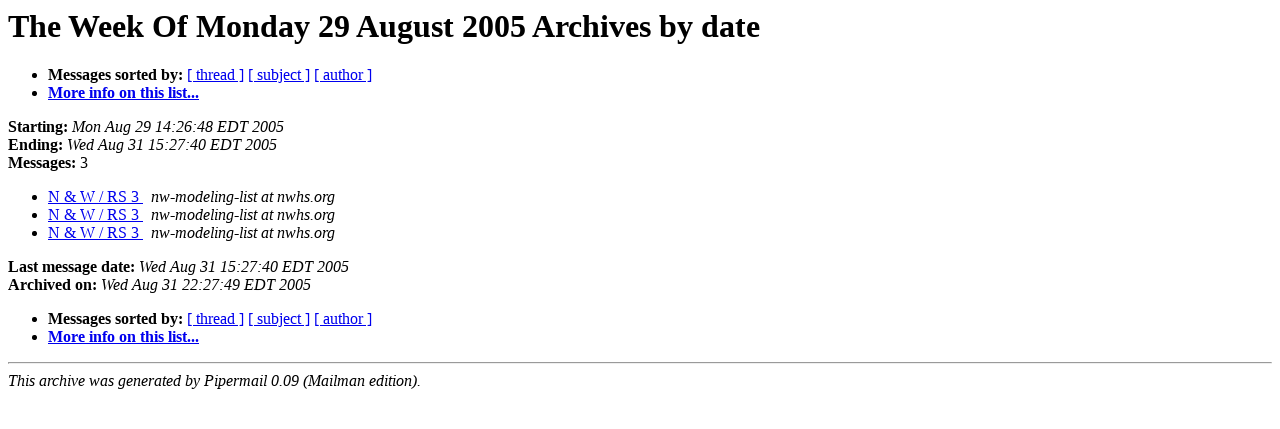

--- FILE ---
content_type: text/html
request_url: http://list.nwhs.org/pipermail/nw-modeling-list/Week-of-Mon-20050829/date.html
body_size: 1920
content:
<!DOCTYPE HTML PUBLIC "-//W3C//DTD HTML 3.2//EN">
<HTML>
  <HEAD>
     <title>The NW-Modeling-List The Week Of Monday 29 August 2005 Archive by date</title>
     <META NAME="robots" CONTENT="noindex,follow">
     <META http-equiv="Content-Type" content="text/html; charset=us-ascii">
  </HEAD>
  <BODY BGCOLOR="#ffffff">
      <a name="start"></A>
      <h1>The Week Of Monday 29 August 2005 Archives by date</h1>
      <ul>
         <li> <b>Messages sorted by:</b>
	        <a href="thread.html#start">[ thread ]</a>
		<a href="subject.html#start">[ subject ]</a>
		<a href="author.html#start">[ author ]</a>
		

	     <li><b><a href="http://six.pairlist.net/mailman/listinfo/nw-modeling-list">More info on this list...
                    </a></b></li>
      </ul>
      <p><b>Starting:</b> <i>Mon Aug 29 14:26:48 EDT 2005</i><br>
         <b>Ending:</b> <i>Wed Aug 31 15:27:40 EDT 2005</i><br>
         <b>Messages:</b> 3<p>
     <ul>

<LI><A HREF="000675.html">N &amp; W / RS 3
</A><A NAME="675">&nbsp;</A>
<I>nw-modeling-list at nwhs.org
</I>

<LI><A HREF="000676.html">N &amp; W / RS 3
</A><A NAME="676">&nbsp;</A>
<I>nw-modeling-list at nwhs.org
</I>

<LI><A HREF="000677.html">N &amp; W / RS 3
</A><A NAME="677">&nbsp;</A>
<I>nw-modeling-list at nwhs.org
</I>

    </ul>
    <p>
      <a name="end"><b>Last message date:</b></a> 
       <i>Wed Aug 31 15:27:40 EDT 2005</i><br>
    <b>Archived on:</b> <i>Wed Aug 31 22:27:49 EDT 2005</i>
    <p>
   <ul>
         <li> <b>Messages sorted by:</b>
	        <a href="thread.html#start">[ thread ]</a>
		<a href="subject.html#start">[ subject ]</a>
		<a href="author.html#start">[ author ]</a>
		
	     <li><b><a href="http://six.pairlist.net/mailman/listinfo/nw-modeling-list">More info on this list...
                    </a></b></li>
     </ul>
     <p>
     <hr>
     <i>This archive was generated by
     Pipermail 0.09 (Mailman edition).</i>
  </BODY>
</HTML>

